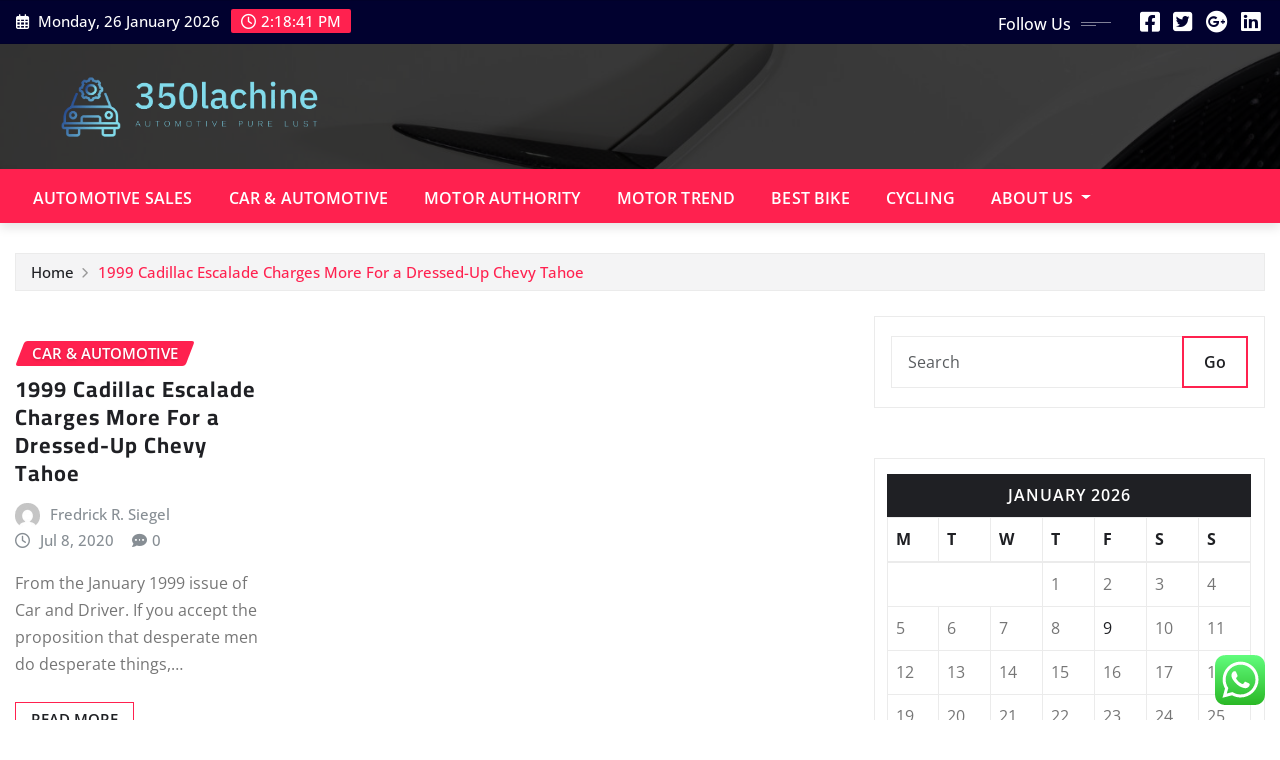

--- FILE ---
content_type: text/html; charset=UTF-8
request_url: https://350lachine.com/tag/tahoe
body_size: 16278
content:
<!DOCTYPE html>
<html lang="en-US">
<head>	
	<meta charset="UTF-8">
    <meta name="viewport" content="width=device-width, initial-scale=1">
    <meta http-equiv="x-ua-compatible" content="ie=edge">
	
	
	<title>Tahoe &#8211; 350lachine</title>
<meta name='robots' content='max-image-preview:large' />
<link rel="alternate" type="application/rss+xml" title="350lachine &raquo; Feed" href="https://350lachine.com/feed" />
<link rel="alternate" type="application/rss+xml" title="350lachine &raquo; Comments Feed" href="https://350lachine.com/comments/feed" />
<link rel="alternate" type="application/rss+xml" title="350lachine &raquo; Tahoe Tag Feed" href="https://350lachine.com/tag/tahoe/feed" />
<style id='wp-img-auto-sizes-contain-inline-css' type='text/css'>
img:is([sizes=auto i],[sizes^="auto," i]){contain-intrinsic-size:3000px 1500px}
/*# sourceURL=wp-img-auto-sizes-contain-inline-css */
</style>

<link rel='stylesheet' id='newsexo-theme-fonts-css' href='https://350lachine.com/wp-content/fonts/a385f05b93dfe30e7f546841bb7167c3.css?ver=20201110' type='text/css' media='all' />
<link rel='stylesheet' id='ht_ctc_main_css-css' href='https://350lachine.com/wp-content/plugins/click-to-chat-for-whatsapp/new/inc/assets/css/main.css?ver=4.36' type='text/css' media='all' />
<style id='wp-emoji-styles-inline-css' type='text/css'>

	img.wp-smiley, img.emoji {
		display: inline !important;
		border: none !important;
		box-shadow: none !important;
		height: 1em !important;
		width: 1em !important;
		margin: 0 0.07em !important;
		vertical-align: -0.1em !important;
		background: none !important;
		padding: 0 !important;
	}
/*# sourceURL=wp-emoji-styles-inline-css */
</style>
<link rel='stylesheet' id='wp-block-library-css' href='https://350lachine.com/wp-includes/css/dist/block-library/style.min.css?ver=6.9' type='text/css' media='all' />
<style id='global-styles-inline-css' type='text/css'>
:root{--wp--preset--aspect-ratio--square: 1;--wp--preset--aspect-ratio--4-3: 4/3;--wp--preset--aspect-ratio--3-4: 3/4;--wp--preset--aspect-ratio--3-2: 3/2;--wp--preset--aspect-ratio--2-3: 2/3;--wp--preset--aspect-ratio--16-9: 16/9;--wp--preset--aspect-ratio--9-16: 9/16;--wp--preset--color--black: #000000;--wp--preset--color--cyan-bluish-gray: #abb8c3;--wp--preset--color--white: #ffffff;--wp--preset--color--pale-pink: #f78da7;--wp--preset--color--vivid-red: #cf2e2e;--wp--preset--color--luminous-vivid-orange: #ff6900;--wp--preset--color--luminous-vivid-amber: #fcb900;--wp--preset--color--light-green-cyan: #7bdcb5;--wp--preset--color--vivid-green-cyan: #00d084;--wp--preset--color--pale-cyan-blue: #8ed1fc;--wp--preset--color--vivid-cyan-blue: #0693e3;--wp--preset--color--vivid-purple: #9b51e0;--wp--preset--gradient--vivid-cyan-blue-to-vivid-purple: linear-gradient(135deg,rgb(6,147,227) 0%,rgb(155,81,224) 100%);--wp--preset--gradient--light-green-cyan-to-vivid-green-cyan: linear-gradient(135deg,rgb(122,220,180) 0%,rgb(0,208,130) 100%);--wp--preset--gradient--luminous-vivid-amber-to-luminous-vivid-orange: linear-gradient(135deg,rgb(252,185,0) 0%,rgb(255,105,0) 100%);--wp--preset--gradient--luminous-vivid-orange-to-vivid-red: linear-gradient(135deg,rgb(255,105,0) 0%,rgb(207,46,46) 100%);--wp--preset--gradient--very-light-gray-to-cyan-bluish-gray: linear-gradient(135deg,rgb(238,238,238) 0%,rgb(169,184,195) 100%);--wp--preset--gradient--cool-to-warm-spectrum: linear-gradient(135deg,rgb(74,234,220) 0%,rgb(151,120,209) 20%,rgb(207,42,186) 40%,rgb(238,44,130) 60%,rgb(251,105,98) 80%,rgb(254,248,76) 100%);--wp--preset--gradient--blush-light-purple: linear-gradient(135deg,rgb(255,206,236) 0%,rgb(152,150,240) 100%);--wp--preset--gradient--blush-bordeaux: linear-gradient(135deg,rgb(254,205,165) 0%,rgb(254,45,45) 50%,rgb(107,0,62) 100%);--wp--preset--gradient--luminous-dusk: linear-gradient(135deg,rgb(255,203,112) 0%,rgb(199,81,192) 50%,rgb(65,88,208) 100%);--wp--preset--gradient--pale-ocean: linear-gradient(135deg,rgb(255,245,203) 0%,rgb(182,227,212) 50%,rgb(51,167,181) 100%);--wp--preset--gradient--electric-grass: linear-gradient(135deg,rgb(202,248,128) 0%,rgb(113,206,126) 100%);--wp--preset--gradient--midnight: linear-gradient(135deg,rgb(2,3,129) 0%,rgb(40,116,252) 100%);--wp--preset--font-size--small: 13px;--wp--preset--font-size--medium: 20px;--wp--preset--font-size--large: 36px;--wp--preset--font-size--x-large: 42px;--wp--preset--spacing--20: 0.44rem;--wp--preset--spacing--30: 0.67rem;--wp--preset--spacing--40: 1rem;--wp--preset--spacing--50: 1.5rem;--wp--preset--spacing--60: 2.25rem;--wp--preset--spacing--70: 3.38rem;--wp--preset--spacing--80: 5.06rem;--wp--preset--shadow--natural: 6px 6px 9px rgba(0, 0, 0, 0.2);--wp--preset--shadow--deep: 12px 12px 50px rgba(0, 0, 0, 0.4);--wp--preset--shadow--sharp: 6px 6px 0px rgba(0, 0, 0, 0.2);--wp--preset--shadow--outlined: 6px 6px 0px -3px rgb(255, 255, 255), 6px 6px rgb(0, 0, 0);--wp--preset--shadow--crisp: 6px 6px 0px rgb(0, 0, 0);}:where(.is-layout-flex){gap: 0.5em;}:where(.is-layout-grid){gap: 0.5em;}body .is-layout-flex{display: flex;}.is-layout-flex{flex-wrap: wrap;align-items: center;}.is-layout-flex > :is(*, div){margin: 0;}body .is-layout-grid{display: grid;}.is-layout-grid > :is(*, div){margin: 0;}:where(.wp-block-columns.is-layout-flex){gap: 2em;}:where(.wp-block-columns.is-layout-grid){gap: 2em;}:where(.wp-block-post-template.is-layout-flex){gap: 1.25em;}:where(.wp-block-post-template.is-layout-grid){gap: 1.25em;}.has-black-color{color: var(--wp--preset--color--black) !important;}.has-cyan-bluish-gray-color{color: var(--wp--preset--color--cyan-bluish-gray) !important;}.has-white-color{color: var(--wp--preset--color--white) !important;}.has-pale-pink-color{color: var(--wp--preset--color--pale-pink) !important;}.has-vivid-red-color{color: var(--wp--preset--color--vivid-red) !important;}.has-luminous-vivid-orange-color{color: var(--wp--preset--color--luminous-vivid-orange) !important;}.has-luminous-vivid-amber-color{color: var(--wp--preset--color--luminous-vivid-amber) !important;}.has-light-green-cyan-color{color: var(--wp--preset--color--light-green-cyan) !important;}.has-vivid-green-cyan-color{color: var(--wp--preset--color--vivid-green-cyan) !important;}.has-pale-cyan-blue-color{color: var(--wp--preset--color--pale-cyan-blue) !important;}.has-vivid-cyan-blue-color{color: var(--wp--preset--color--vivid-cyan-blue) !important;}.has-vivid-purple-color{color: var(--wp--preset--color--vivid-purple) !important;}.has-black-background-color{background-color: var(--wp--preset--color--black) !important;}.has-cyan-bluish-gray-background-color{background-color: var(--wp--preset--color--cyan-bluish-gray) !important;}.has-white-background-color{background-color: var(--wp--preset--color--white) !important;}.has-pale-pink-background-color{background-color: var(--wp--preset--color--pale-pink) !important;}.has-vivid-red-background-color{background-color: var(--wp--preset--color--vivid-red) !important;}.has-luminous-vivid-orange-background-color{background-color: var(--wp--preset--color--luminous-vivid-orange) !important;}.has-luminous-vivid-amber-background-color{background-color: var(--wp--preset--color--luminous-vivid-amber) !important;}.has-light-green-cyan-background-color{background-color: var(--wp--preset--color--light-green-cyan) !important;}.has-vivid-green-cyan-background-color{background-color: var(--wp--preset--color--vivid-green-cyan) !important;}.has-pale-cyan-blue-background-color{background-color: var(--wp--preset--color--pale-cyan-blue) !important;}.has-vivid-cyan-blue-background-color{background-color: var(--wp--preset--color--vivid-cyan-blue) !important;}.has-vivid-purple-background-color{background-color: var(--wp--preset--color--vivid-purple) !important;}.has-black-border-color{border-color: var(--wp--preset--color--black) !important;}.has-cyan-bluish-gray-border-color{border-color: var(--wp--preset--color--cyan-bluish-gray) !important;}.has-white-border-color{border-color: var(--wp--preset--color--white) !important;}.has-pale-pink-border-color{border-color: var(--wp--preset--color--pale-pink) !important;}.has-vivid-red-border-color{border-color: var(--wp--preset--color--vivid-red) !important;}.has-luminous-vivid-orange-border-color{border-color: var(--wp--preset--color--luminous-vivid-orange) !important;}.has-luminous-vivid-amber-border-color{border-color: var(--wp--preset--color--luminous-vivid-amber) !important;}.has-light-green-cyan-border-color{border-color: var(--wp--preset--color--light-green-cyan) !important;}.has-vivid-green-cyan-border-color{border-color: var(--wp--preset--color--vivid-green-cyan) !important;}.has-pale-cyan-blue-border-color{border-color: var(--wp--preset--color--pale-cyan-blue) !important;}.has-vivid-cyan-blue-border-color{border-color: var(--wp--preset--color--vivid-cyan-blue) !important;}.has-vivid-purple-border-color{border-color: var(--wp--preset--color--vivid-purple) !important;}.has-vivid-cyan-blue-to-vivid-purple-gradient-background{background: var(--wp--preset--gradient--vivid-cyan-blue-to-vivid-purple) !important;}.has-light-green-cyan-to-vivid-green-cyan-gradient-background{background: var(--wp--preset--gradient--light-green-cyan-to-vivid-green-cyan) !important;}.has-luminous-vivid-amber-to-luminous-vivid-orange-gradient-background{background: var(--wp--preset--gradient--luminous-vivid-amber-to-luminous-vivid-orange) !important;}.has-luminous-vivid-orange-to-vivid-red-gradient-background{background: var(--wp--preset--gradient--luminous-vivid-orange-to-vivid-red) !important;}.has-very-light-gray-to-cyan-bluish-gray-gradient-background{background: var(--wp--preset--gradient--very-light-gray-to-cyan-bluish-gray) !important;}.has-cool-to-warm-spectrum-gradient-background{background: var(--wp--preset--gradient--cool-to-warm-spectrum) !important;}.has-blush-light-purple-gradient-background{background: var(--wp--preset--gradient--blush-light-purple) !important;}.has-blush-bordeaux-gradient-background{background: var(--wp--preset--gradient--blush-bordeaux) !important;}.has-luminous-dusk-gradient-background{background: var(--wp--preset--gradient--luminous-dusk) !important;}.has-pale-ocean-gradient-background{background: var(--wp--preset--gradient--pale-ocean) !important;}.has-electric-grass-gradient-background{background: var(--wp--preset--gradient--electric-grass) !important;}.has-midnight-gradient-background{background: var(--wp--preset--gradient--midnight) !important;}.has-small-font-size{font-size: var(--wp--preset--font-size--small) !important;}.has-medium-font-size{font-size: var(--wp--preset--font-size--medium) !important;}.has-large-font-size{font-size: var(--wp--preset--font-size--large) !important;}.has-x-large-font-size{font-size: var(--wp--preset--font-size--x-large) !important;}
/*# sourceURL=global-styles-inline-css */
</style>

<style id='classic-theme-styles-inline-css' type='text/css'>
/*! This file is auto-generated */
.wp-block-button__link{color:#fff;background-color:#32373c;border-radius:9999px;box-shadow:none;text-decoration:none;padding:calc(.667em + 2px) calc(1.333em + 2px);font-size:1.125em}.wp-block-file__button{background:#32373c;color:#fff;text-decoration:none}
/*# sourceURL=/wp-includes/css/classic-themes.min.css */
</style>
<link rel='stylesheet' id='ez-toc-css' href='https://350lachine.com/wp-content/plugins/easy-table-of-contents/assets/css/screen.min.css?ver=2.0.80' type='text/css' media='all' />
<style id='ez-toc-inline-css' type='text/css'>
div#ez-toc-container .ez-toc-title {font-size: 120%;}div#ez-toc-container .ez-toc-title {font-weight: 500;}div#ez-toc-container ul li , div#ez-toc-container ul li a {font-size: 95%;}div#ez-toc-container ul li , div#ez-toc-container ul li a {font-weight: 500;}div#ez-toc-container nav ul ul li {font-size: 90%;}.ez-toc-box-title {font-weight: bold; margin-bottom: 10px; text-align: center; text-transform: uppercase; letter-spacing: 1px; color: #666; padding-bottom: 5px;position:absolute;top:-4%;left:5%;background-color: inherit;transition: top 0.3s ease;}.ez-toc-box-title.toc-closed {top:-25%;}
.ez-toc-container-direction {direction: ltr;}.ez-toc-counter ul{counter-reset: item ;}.ez-toc-counter nav ul li a::before {content: counters(item, '.', decimal) '. ';display: inline-block;counter-increment: item;flex-grow: 0;flex-shrink: 0;margin-right: .2em; float: left; }.ez-toc-widget-direction {direction: ltr;}.ez-toc-widget-container ul{counter-reset: item ;}.ez-toc-widget-container nav ul li a::before {content: counters(item, '.', decimal) '. ';display: inline-block;counter-increment: item;flex-grow: 0;flex-shrink: 0;margin-right: .2em; float: left; }
/*# sourceURL=ez-toc-inline-css */
</style>
<link rel='stylesheet' id='bootstrap-css' href='https://350lachine.com/wp-content/themes/newsexo/assets/css/bootstrap.css?ver=6.9' type='text/css' media='all' />
<link rel='stylesheet' id='font-awesome-min-css' href='https://350lachine.com/wp-content/themes/newsexo/assets/css/font-awesome/css/font-awesome.min.css?ver=4.7.0' type='text/css' media='all' />
<link rel='stylesheet' id='newsexo-style-css' href='https://350lachine.com/wp-content/themes/provo-news/style.css?ver=6.9' type='text/css' media='all' />
<link rel='stylesheet' id='theme-default-css' href='https://350lachine.com/wp-content/themes/newsexo/assets/css/theme-default.css?ver=6.9' type='text/css' media='all' />
<link rel='stylesheet' id='newsexo-animate-css-css' href='https://350lachine.com/wp-content/themes/newsexo/assets/css/animate.css?ver=6.9' type='text/css' media='all' />
<link rel='stylesheet' id='owl.carousel-css-css' href='https://350lachine.com/wp-content/themes/newsexo/assets/css/owl.carousel.css?ver=6.9' type='text/css' media='all' />
<link rel='stylesheet' id='bootstrap-smartmenus-css-css' href='https://350lachine.com/wp-content/themes/newsexo/assets/css/jquery.smartmenus.bootstrap-4.css?ver=6.9' type='text/css' media='all' />
<link rel='stylesheet' id='provo-news-parent-style-css' href='https://350lachine.com/wp-content/themes/newsexo/style.css?ver=6.9' type='text/css' media='all' />
<link rel='stylesheet' id='provo-news-child-style-css' href='https://350lachine.com/wp-content/themes/provo-news/style.css?ver=6.9' type='text/css' media='all' />
<link rel='stylesheet' id='provo-news-default-css-css' href='https://350lachine.com/wp-content/themes/provo-news/assets/css/theme-default.css?ver=6.9' type='text/css' media='all' />
<link rel='stylesheet' id='provo-news-bootstrap-smartmenus-css-css' href='https://350lachine.com/wp-content/themes/provo-news/assets/css/jquery.smartmenus.bootstrap-4.css?ver=6.9' type='text/css' media='all' />
<script type="text/javascript" src="https://350lachine.com/wp-includes/js/jquery/jquery.min.js?ver=3.7.1" id="jquery-core-js"></script>
<script type="text/javascript" src="https://350lachine.com/wp-includes/js/jquery/jquery-migrate.min.js?ver=3.4.1" id="jquery-migrate-js"></script>
<script type="text/javascript" src="https://350lachine.com/wp-content/themes/newsexo/assets/js/bootstrap.js?ver=6.9" id="bootstrap-js-js"></script>
<script type="text/javascript" src="https://350lachine.com/wp-content/themes/newsexo/assets/js/bootstrap.bundle.min.js?ver=6.9" id="bootstrap.bundle.min-js"></script>
<script type="text/javascript" src="https://350lachine.com/wp-content/themes/newsexo/assets/js/smartmenus/jquery.smartmenus.js?ver=6.9" id="newsexo-smartmenus-js-js"></script>
<script type="text/javascript" src="https://350lachine.com/wp-content/themes/newsexo/assets/js/custom.js?ver=6.9" id="newsexo-custom-js-js"></script>
<script type="text/javascript" src="https://350lachine.com/wp-content/themes/newsexo/assets/js/smartmenus/bootstrap-smartmenus.js?ver=6.9" id="bootstrap-smartmenus-js-js"></script>
<script type="text/javascript" src="https://350lachine.com/wp-content/themes/newsexo/assets/js/owl.carousel.min.js?ver=6.9" id="owl-carousel-js-js"></script>
<script type="text/javascript" src="https://350lachine.com/wp-content/themes/newsexo/assets/js/animation/animate.js?ver=6.9" id="animate-js-js"></script>
<script type="text/javascript" src="https://350lachine.com/wp-content/themes/newsexo/assets/js/wow.js?ver=6.9" id="wow-js-js"></script>
<link rel="https://api.w.org/" href="https://350lachine.com/wp-json/" /><link rel="alternate" title="JSON" type="application/json" href="https://350lachine.com/wp-json/wp/v2/tags/355" /><link rel="EditURI" type="application/rsd+xml" title="RSD" href="https://350lachine.com/xmlrpc.php?rsd" />
<meta name="generator" content="WordPress 6.9" />
<!-- FIFU:meta:begin:image -->
<meta property="og:image" content="https://hips.hearstapps.com/hmg-prod.s3.amazonaws.com/images/1998-cadillac-escalade-101-1592233475.jpg?crop=1.00xw:0.749xh;0,0.117xh&#038;resize=1200:*" />
<!-- FIFU:meta:end:image --><!-- FIFU:meta:begin:twitter -->
<meta name="twitter:card" content="summary_large_image" />
<meta name="twitter:title" content="1999 Cadillac Escalade Charges More For a Dressed-Up Chevy Tahoe" />
<meta name="twitter:description" content="" />
<meta name="twitter:image" content="https://hips.hearstapps.com/hmg-prod.s3.amazonaws.com/images/1998-cadillac-escalade-101-1592233475.jpg?crop=1.00xw:0.749xh;0,0.117xh&#038;resize=1200:*" />
<!-- FIFU:meta:end:twitter --><!-- HFCM by 99 Robots - Snippet # 5: GSC -->
<meta name="google-site-verification" content="SRm8_0vV8oMl9WIGrmhnpoX6T-UwDfT3fL3FQK1ZdP8" />
<!-- /end HFCM by 99 Robots -->
<style type="text/css">

/*------------------- Body ---------------------*/



/*------------------- H1---------------------*/

    h1 { font-family: Cairo; } 

/*------------------- H2---------------------*/

    h2{ font-family: Cairo; } 

/*------------------- H3---------------------*/

    h3 { font-family: Cairo; }

/*------------------- H4---------------------*/

    h4 { font-family: Cairo; }

/*------------------- H5---------------------*/

    h5 { font-family: Cairo; }

/*------------------- H6---------------------*/

    h6 { font-family: Cairo; }

</style>
		<style type="text/css">
						.site-title,
			.site-description {
				position: absolute;
				clip: rect(1px, 1px, 1px, 1px);
			}

					</style>
		<link rel="icon" href="https://350lachine.com/wp-content/uploads/2025/06/cropped-cropped-default-32x32.png" sizes="32x32" />
<link rel="icon" href="https://350lachine.com/wp-content/uploads/2025/06/cropped-cropped-default-192x192.png" sizes="192x192" />
<link rel="apple-touch-icon" href="https://350lachine.com/wp-content/uploads/2025/06/cropped-cropped-default-180x180.png" />
<meta name="msapplication-TileImage" content="https://350lachine.com/wp-content/uploads/2025/06/cropped-cropped-default-270x270.png" />
</head>
<body class="archive tag tag-tahoe tag-355 wp-custom-logo wp-theme-newsexo wp-child-theme-provo-news theme-wide" >

<a class="screen-reader-text skip-link" href="#content">Skip to content</a>
<div id="wrapper">



	<!--Header Sidebar-->
	<header class="site-header">
		<div class="container-full">
			<div class="row align-self-center">
							<div class="col-lg-6 col-md-6 col-sm-12">
					<aside class="widget"> 
						<ul class="head-contact-info">
							<li><i class="fa-regular fa-calendar-days"></i>
							Monday, 26 January 2026							</li>
							<li><span id='newsexo-time' class="newsexo-time">  12:56 am</span></li>
						</ul>
					</aside>
				</div>
			
						
				<div class="col-lg-6 col-md-6 col-sm-12">
					<aside class="widget">

					<ul class="custom-social-icons">
							
						    <li class="followus">Follow Us						    </li>
					    							
							
					    								<li><a class="fa-square-facebook" href="#"><i class="fa-brands fa-square-facebook"></i></a></li>
								<li><a class="fa-square-twitter" href="#"><i class="fa-brands fa-square-twitter"></i></a></li>
								<li><a class="fa-google-plus" href="#"><i class="fa-brands fa-google-plus"></i></a></li>
								<li><a class="fa-linkedin" href="#"><i class="fa-brands fa-linkedin"></i></a></li>
													</ul>


					</aside>
				</div>
				
			</div>
		</div>
	</header>
	<!--/End of Header Sidebar-->


 
  	<!--Site Branding & Advertisement-->
	<section class="logo-banner logo-banner-overlay">
		<div class="container-full">
			<div class="row">
				<div class="col-lg-4 col-md-12 align-self-center">
								<div class="site-logo">
			<a href="https://350lachine.com/" class="" rel="home"><img width="998" height="185" src="https://350lachine.com/wp-content/uploads/2025/06/cropped-default.png" class="custom-logo" alt="350lachine" decoding="async" fetchpriority="high" srcset="https://350lachine.com/wp-content/uploads/2025/06/cropped-default.png 998w, https://350lachine.com/wp-content/uploads/2025/06/cropped-default-300x56.png 300w, https://350lachine.com/wp-content/uploads/2025/06/cropped-default-768x142.png 768w" sizes="(max-width: 998px) 100vw, 998px" /></a>		</div>
	   				</div>

				
			</div>
		</div>
	</section>	
	<!--End of Site Branding & Advertisement-->
    	
	<!-- Navbar -->
	<nav class="navbar navbar-expand-lg navbar-dark header-sticky">
		<div class="container-full">
			<div class="row">
			    <div class="col-lg-12 col-md-12"> 
				
					<button class="navbar-toggler" type="button" data-bs-toggle="collapse" data-bs-target="#navbarSupportedContent" aria-controls="navbarSupportedContent" aria-expanded="false" aria-label="Toggle navigation">
					  <span class="navbar-toggler-icon"></span>
					</button>
					<div id="navbarSupportedContent" class="navbar-collapse collapse">
						<div class="menu-navigasi-atas-container"><ul id="menu-navigasi-atas" class="nav navbar-nav"><li id="menu-item-2907" class="menu-item menu-item-type-taxonomy menu-item-object-category menu-item-2907"><a class="nav-link" href="https://350lachine.com/category/automotive-sales">Automotive Sales</a></li>
<li id="menu-item-2909" class="menu-item menu-item-type-taxonomy menu-item-object-category menu-item-2909"><a class="nav-link" href="https://350lachine.com/category/car-automotive">Car &amp; Automotive</a></li>
<li id="menu-item-2911" class="menu-item menu-item-type-taxonomy menu-item-object-category menu-item-2911"><a class="nav-link" href="https://350lachine.com/category/motor-authority">Motor Authority</a></li>
<li id="menu-item-2912" class="menu-item menu-item-type-taxonomy menu-item-object-category menu-item-2912"><a class="nav-link" href="https://350lachine.com/category/motor-trend">Motor Trend</a></li>
<li id="menu-item-2908" class="menu-item menu-item-type-taxonomy menu-item-object-category menu-item-2908"><a class="nav-link" href="https://350lachine.com/category/best-bike">Best Bike</a></li>
<li id="menu-item-2910" class="menu-item menu-item-type-taxonomy menu-item-object-category menu-item-2910"><a class="nav-link" href="https://350lachine.com/category/cycling">Cycling</a></li>
<li id="menu-item-2902" class="menu-item menu-item-type-post_type menu-item-object-page menu-item-has-children menu-item-2902 dropdown"><a class="nav-link" href="https://350lachine.com/about-us" data-toggle="dropdown" class="dropdown-toggle">About Us </a>
<ul role="menu" class=" dropdown-menu">
	<li id="menu-item-2903" class="menu-item menu-item-type-post_type menu-item-object-page menu-item-2903"><a class="dropdown-item" href="https://350lachine.com/advertise-here">Advertise Here</a></li>
	<li id="menu-item-2905" class="menu-item menu-item-type-post_type menu-item-object-page menu-item-2905"><a class="dropdown-item" href="https://350lachine.com/privacy-policy">Privacy Policy</a></li>
	<li id="menu-item-2904" class="menu-item menu-item-type-post_type menu-item-object-page menu-item-2904"><a class="dropdown-item" href="https://350lachine.com/contact-us">Contact Us</a></li>
	<li id="menu-item-2906" class="menu-item menu-item-type-post_type menu-item-object-page menu-item-2906"><a class="dropdown-item" href="https://350lachine.com/sitemap">Sitemap</a></li>
</ul>
</li>
</ul></div>					</div>
				</div>
							</div>
		</div>
	</nav>
	<!-- /End of Navbar -->

	<div id="search-popup">
		<button type="button" class="close">×</button>
		<form method="get" id="searchform" class="search-form" action="https://350lachine.com/">
			<input type="search" placeholder="Search here" name="s" id="s" />
			<button type="submit" class="btn btn-primary">Search</button>
		</form>
	</div>
	<!-- Theme Breadcrumb Area -->

		<section class="theme-breadcrumb-area">
				<div id="content" class="container-full">
					<div class="row g-lg-3">
						<div class="col-md-12 col-sm-12">						
							<ul class="page-breadcrumb wow animate fadeInUp" data-wow-delay=".3s""><li><a href="https://350lachine.com">Home</a></li><li class="active"><a href="https://350lachine.com:443/tag/tahoe">1999 Cadillac Escalade Charges More For a Dressed-Up Chevy Tahoe</a></li></ul>						</div>
					</div>
				</div>
		</section>
	

<section class="blog-list-view-post">

	<div class="container-full">
	
		<div class="row ">
		
					
			  
                <div class="col-lg-8 col-md-6 col-sm-12">
            	
				<div class="row">
					<div class="col-lg-4 col-md-12 col-sm-12">
		<article class="post grid-view-news-area vrsn-two wow animate fadeInUp" data-wow-delay=".3s" class="post-101 post type-post status-publish format-standard has-post-thumbnail hentry category-car-automotive tag-cadillac tag-charges tag-chevy tag-dressedup tag-escalade tag-tahoe">		
				   <figure class="post-thumbnail"><a href="https://350lachine.com/1999-cadillac-escalade-charges-more-for-a-dressed-up-chevy-tahoe.html"></a></figure>		
					<figcaption class="post-content">
						<div class="entry-meta">
							<span class="cat-links links-space">
								 <a class="links-bg car-automotive" href="https://350lachine.com/category/car-automotive"><span>Car &amp; Automotive</span></a>							</span>
						</div>					
						<header class="entry-header">
							<h5 class="entry-title"><a href="https://350lachine.com/1999-cadillac-escalade-charges-more-for-a-dressed-up-chevy-tahoe.html">1999 Cadillac Escalade Charges More For a Dressed-Up Chevy Tahoe</a></h5>						</header>
						<div class="entry-meta align-self-center">
							<span class="author">
							<img alt='' src='https://secure.gravatar.com/avatar/5b31a48a993f587a2ca3db2149c7279504b24416231abe55f94b2c8e526d3e58?s=50&#038;d=mm&#038;r=g' srcset='https://secure.gravatar.com/avatar/5b31a48a993f587a2ca3db2149c7279504b24416231abe55f94b2c8e526d3e58?s=100&#038;d=mm&#038;r=g 2x' class='img-fluid comment-img avatar-50 photo avatar-default' height='50' width='50' decoding='async'/>							<a href="https://350lachine.com/author/fredrick-r-siegel">Fredrick R. Siegel</a>
							</span>					
							<span class="posted-on">
								<i class="fa-regular fa-clock"></i>
								<a href="https://350lachine.com/2020/07"><time>
								Jul 8, 2020</time></a>
							</span>
							<span class="comment-links"><i class="fa-solid fa-comment-dots"></i><a href="https://350lachine.com/1999-cadillac-escalade-charges-more-for-a-dressed-up-chevy-tahoe.html#respond">0</a></span>
						</div>	
						<div class="entry-content">
							<p>From the January 1999 issue of Car and Driver. If you accept the proposition that desperate men do desperate things,&hellip;</p>
														<a href="https://350lachine.com/1999-cadillac-escalade-charges-more-for-a-dressed-up-chevy-tahoe.html" class="more-link">Read More</a>
																				</div>
					</figcaption>	
		</article><!-- #post-101 -->
	</div>				</div>
			</div>	
			
			
<div class="col-lg-4 col-md-6 col-sm-12">

	<div class="sidebar">
	
		<aside id="search-4" data-wow-delay=".3s" class="wow animate fadeInUp widget side-bar-widget sidebar-main widget_search"><form method="get" id="searchform" class="input-group" action="https://350lachine.com/">
	<input type="text" class="form-control" placeholder="Search" name="s" id="s">
	<div class="input-group-append">
		<button class="btn btn-success" type="submit">Go</button> 
	</div>
</form></aside><aside id="calendar-4" data-wow-delay=".3s" class="wow animate fadeInUp widget side-bar-widget sidebar-main widget_calendar"><div id="calendar_wrap" class="calendar_wrap"><table id="wp-calendar" class="wp-calendar-table">
	<caption>January 2026</caption>
	<thead>
	<tr>
		<th scope="col" aria-label="Monday">M</th>
		<th scope="col" aria-label="Tuesday">T</th>
		<th scope="col" aria-label="Wednesday">W</th>
		<th scope="col" aria-label="Thursday">T</th>
		<th scope="col" aria-label="Friday">F</th>
		<th scope="col" aria-label="Saturday">S</th>
		<th scope="col" aria-label="Sunday">S</th>
	</tr>
	</thead>
	<tbody>
	<tr>
		<td colspan="3" class="pad">&nbsp;</td><td>1</td><td>2</td><td>3</td><td>4</td>
	</tr>
	<tr>
		<td>5</td><td>6</td><td>7</td><td>8</td><td><a href="https://350lachine.com/2026/01/09" aria-label="Posts published on January 9, 2026">9</a></td><td>10</td><td>11</td>
	</tr>
	<tr>
		<td>12</td><td>13</td><td>14</td><td>15</td><td>16</td><td>17</td><td>18</td>
	</tr>
	<tr>
		<td>19</td><td>20</td><td>21</td><td>22</td><td>23</td><td>24</td><td>25</td>
	</tr>
	<tr>
		<td id="today">26</td><td>27</td><td>28</td><td>29</td><td>30</td><td>31</td>
		<td class="pad" colspan="1">&nbsp;</td>
	</tr>
	</tbody>
	</table><nav aria-label="Previous and next months" class="wp-calendar-nav">
		<span class="wp-calendar-nav-prev"><a href="https://350lachine.com/2025/11">&laquo; Nov</a></span>
		<span class="pad">&nbsp;</span>
		<span class="wp-calendar-nav-next">&nbsp;</span>
	</nav></div></aside><aside id="archives-4" data-wow-delay=".3s" class="wow animate fadeInUp widget side-bar-widget sidebar-main widget_archive"><h5 class="wp-block-heading">Archives</h5>
			<ul>
					<li><a href='https://350lachine.com/2026/01'>January 2026</a></li>
	<li><a href='https://350lachine.com/2025/11'>November 2025</a></li>
	<li><a href='https://350lachine.com/2025/09'>September 2025</a></li>
	<li><a href='https://350lachine.com/2025/08'>August 2025</a></li>
	<li><a href='https://350lachine.com/2025/07'>July 2025</a></li>
	<li><a href='https://350lachine.com/2025/05'>May 2025</a></li>
	<li><a href='https://350lachine.com/2025/04'>April 2025</a></li>
	<li><a href='https://350lachine.com/2025/03'>March 2025</a></li>
	<li><a href='https://350lachine.com/2024/12'>December 2024</a></li>
	<li><a href='https://350lachine.com/2024/11'>November 2024</a></li>
	<li><a href='https://350lachine.com/2024/10'>October 2024</a></li>
	<li><a href='https://350lachine.com/2024/08'>August 2024</a></li>
	<li><a href='https://350lachine.com/2024/07'>July 2024</a></li>
	<li><a href='https://350lachine.com/2024/06'>June 2024</a></li>
	<li><a href='https://350lachine.com/2024/05'>May 2024</a></li>
	<li><a href='https://350lachine.com/2024/04'>April 2024</a></li>
	<li><a href='https://350lachine.com/2024/03'>March 2024</a></li>
	<li><a href='https://350lachine.com/2024/02'>February 2024</a></li>
	<li><a href='https://350lachine.com/2024/01'>January 2024</a></li>
	<li><a href='https://350lachine.com/2023/12'>December 2023</a></li>
	<li><a href='https://350lachine.com/2023/11'>November 2023</a></li>
	<li><a href='https://350lachine.com/2023/10'>October 2023</a></li>
	<li><a href='https://350lachine.com/2023/09'>September 2023</a></li>
	<li><a href='https://350lachine.com/2023/08'>August 2023</a></li>
	<li><a href='https://350lachine.com/2023/07'>July 2023</a></li>
	<li><a href='https://350lachine.com/2023/06'>June 2023</a></li>
	<li><a href='https://350lachine.com/2023/05'>May 2023</a></li>
	<li><a href='https://350lachine.com/2023/04'>April 2023</a></li>
	<li><a href='https://350lachine.com/2023/03'>March 2023</a></li>
	<li><a href='https://350lachine.com/2023/02'>February 2023</a></li>
	<li><a href='https://350lachine.com/2023/01'>January 2023</a></li>
	<li><a href='https://350lachine.com/2022/12'>December 2022</a></li>
	<li><a href='https://350lachine.com/2022/10'>October 2022</a></li>
	<li><a href='https://350lachine.com/2022/09'>September 2022</a></li>
	<li><a href='https://350lachine.com/2022/08'>August 2022</a></li>
	<li><a href='https://350lachine.com/2022/07'>July 2022</a></li>
	<li><a href='https://350lachine.com/2022/06'>June 2022</a></li>
	<li><a href='https://350lachine.com/2022/05'>May 2022</a></li>
	<li><a href='https://350lachine.com/2022/04'>April 2022</a></li>
	<li><a href='https://350lachine.com/2022/03'>March 2022</a></li>
	<li><a href='https://350lachine.com/2022/02'>February 2022</a></li>
	<li><a href='https://350lachine.com/2022/01'>January 2022</a></li>
	<li><a href='https://350lachine.com/2021/12'>December 2021</a></li>
	<li><a href='https://350lachine.com/2021/11'>November 2021</a></li>
	<li><a href='https://350lachine.com/2021/10'>October 2021</a></li>
	<li><a href='https://350lachine.com/2021/09'>September 2021</a></li>
	<li><a href='https://350lachine.com/2021/08'>August 2021</a></li>
	<li><a href='https://350lachine.com/2021/07'>July 2021</a></li>
	<li><a href='https://350lachine.com/2021/06'>June 2021</a></li>
	<li><a href='https://350lachine.com/2021/05'>May 2021</a></li>
	<li><a href='https://350lachine.com/2021/04'>April 2021</a></li>
	<li><a href='https://350lachine.com/2021/03'>March 2021</a></li>
	<li><a href='https://350lachine.com/2021/02'>February 2021</a></li>
	<li><a href='https://350lachine.com/2021/01'>January 2021</a></li>
	<li><a href='https://350lachine.com/2020/12'>December 2020</a></li>
	<li><a href='https://350lachine.com/2020/11'>November 2020</a></li>
	<li><a href='https://350lachine.com/2020/10'>October 2020</a></li>
	<li><a href='https://350lachine.com/2020/09'>September 2020</a></li>
	<li><a href='https://350lachine.com/2020/08'>August 2020</a></li>
	<li><a href='https://350lachine.com/2020/07'>July 2020</a></li>
	<li><a href='https://350lachine.com/2020/06'>June 2020</a></li>
	<li><a href='https://350lachine.com/2020/03'>March 2020</a></li>
	<li><a href='https://350lachine.com/2018/11'>November 2018</a></li>
	<li><a href='https://350lachine.com/2017/01'>January 2017</a></li>
			</ul>

			</aside><aside id="categories-3" data-wow-delay=".3s" class="wow animate fadeInUp widget side-bar-widget sidebar-main widget_categories"><h5 class="wp-block-heading">Categories</h5>
			<ul>
					<li class="cat-item cat-item-17"><a href="https://350lachine.com/category/automotive-sales">Automotive Sales</a>
</li>
	<li class="cat-item cat-item-146"><a href="https://350lachine.com/category/best-bike">Best Bike</a>
</li>
	<li class="cat-item cat-item-5"><a href="https://350lachine.com/category/car-automotive">Car &amp; Automotive</a>
</li>
	<li class="cat-item cat-item-27"><a href="https://350lachine.com/category/cycling">Cycling</a>
</li>
	<li class="cat-item cat-item-104"><a href="https://350lachine.com/category/motor-authority">Motor Authority</a>
</li>
	<li class="cat-item cat-item-200"><a href="https://350lachine.com/category/motor-trend">Motor Trend</a>
</li>
	<li class="cat-item cat-item-1"><a href="https://350lachine.com/category/uncategorized">Uncategorized</a>
</li>
			</ul>

			</aside>
		<aside id="recent-posts-4" data-wow-delay=".3s" class="wow animate fadeInUp widget side-bar-widget sidebar-main widget_recent_entries">
		<h5 class="wp-block-heading">Recent Posts</h5>
		<ul>
											<li>
					<a href="https://350lachine.com/auto-repair-kits-practical-ingenuity-for-everyday-mobility.html">Auto Repair Kits Practical Ingenuity for Everyday Mobility</a>
									</li>
											<li>
					<a href="https://350lachine.com/maintaining-a-porsche-tips-to-preserve-performance.html">Maintaining a Porsche: Tips to Preserve Performance</a>
									</li>
											<li>
					<a href="https://350lachine.com/how-dive-bomb-makes-hunting-easier-for-beginners.html">How Dive Bomb Makes Hunting Easier for Beginners</a>
									</li>
											<li>
					<a href="https://350lachine.com/inspiring-quotes-about-cars-repair-and-road-journeys.html">Inspiring Quotes About Cars, Repair, and Road Journeys</a>
									</li>
											<li>
					<a href="https://350lachine.com/why-auto-detailing-matters-for-everyday-vehicle-care-in-portland.html">Why Auto Detailing Matters for Everyday Vehicle Care in Portland</a>
									</li>
					</ul>

		</aside><aside id="execphp-9" data-wow-delay=".3s" class="wow animate fadeInUp widget side-bar-widget sidebar-main widget_execphp"><h5 class="wp-block-heading">Fiverr</h5>			<div class="execphpwidget"><a href="https://www.fiverr.com/ifanfaris" target="_blank">
    <img src="https://raw.githubusercontent.com/Abdurrahman-Subh/mdx-blog/main/images/logo-fiverr.png" alt="Fiverr Logo" width="200" height="141">
  </a></div>
		</aside><aside id="magenet_widget-4" data-wow-delay=".3s" class="wow animate fadeInUp widget side-bar-widget sidebar-main widget_magenet_widget"><aside class="widget magenet_widget_box"><div class="mads-block"></div></aside></aside><aside id="tag_cloud-2" data-wow-delay=".3s" class="wow animate fadeInUp widget side-bar-widget sidebar-main widget_tag_cloud"><h5 class="wp-block-heading">Tags</h5><div class="tagcloud"><a href="https://350lachine.com/tag/aaa-automotive-repair" class="tag-cloud-link tag-link-66 tag-link-position-1" style="font-size: 8pt;" aria-label="Aaa Automotive Repair (69 items)">Aaa Automotive Repair</a>
<a href="https://350lachine.com/tag/aaa-automotive-repair-shops" class="tag-cloud-link tag-link-67 tag-link-position-2" style="font-size: 8pt;" aria-label="Aaa Automotive Repair Shops (69 items)">Aaa Automotive Repair Shops</a>
<a href="https://350lachine.com/tag/aaa-complete-automotive-repair" class="tag-cloud-link tag-link-68 tag-link-position-3" style="font-size: 8pt;" aria-label="Aaa Complete Automotive Repair (69 items)">Aaa Complete Automotive Repair</a>
<a href="https://350lachine.com/tag/ally-automotive-finance" class="tag-cloud-link tag-link-69 tag-link-position-4" style="font-size: 8pt;" aria-label="Ally Automotive Finance (69 items)">Ally Automotive Finance</a>
<a href="https://350lachine.com/tag/ally-automotive-financing" class="tag-cloud-link tag-link-70 tag-link-position-5" style="font-size: 8pt;" aria-label="Ally Automotive Financing (69 items)">Ally Automotive Financing</a>
<a href="https://350lachine.com/tag/ally-financial-automotive" class="tag-cloud-link tag-link-71 tag-link-position-6" style="font-size: 8pt;" aria-label="Ally Financial Automotive (69 items)">Ally Financial Automotive</a>
<a href="https://350lachine.com/tag/automotive" class="tag-cloud-link tag-link-222 tag-link-position-7" style="font-size: 9.8666666666667pt;" aria-label="automotive (76 items)">automotive</a>
<a href="https://350lachine.com/tag/automotive-calculator-loan" class="tag-cloud-link tag-link-72 tag-link-position-8" style="font-size: 8pt;" aria-label="Automotive Calculator Loan (69 items)">Automotive Calculator Loan</a>
<a href="https://350lachine.com/tag/automotive-care-near-me" class="tag-cloud-link tag-link-74 tag-link-position-9" style="font-size: 8pt;" aria-label="Automotive Care Near Me (69 items)">Automotive Care Near Me</a>
<a href="https://350lachine.com/tag/automotive-car-service" class="tag-cloud-link tag-link-73 tag-link-position-10" style="font-size: 8pt;" aria-label="Automotive Car Service (69 items)">Automotive Car Service</a>
<a href="https://350lachine.com/tag/automotive-finance-calculator" class="tag-cloud-link tag-link-75 tag-link-position-11" style="font-size: 8pt;" aria-label="Automotive Finance Calculator (69 items)">Automotive Finance Calculator</a>
<a href="https://350lachine.com/tag/automotive-glass-repair-replacement" class="tag-cloud-link tag-link-76 tag-link-position-12" style="font-size: 8pt;" aria-label="Automotive Glass Repair Replacement (69 items)">Automotive Glass Repair Replacement</a>
<a href="https://350lachine.com/tag/automotive-junk-yard" class="tag-cloud-link tag-link-77 tag-link-position-13" style="font-size: 8pt;" aria-label="Automotive Junk Yard (69 items)">Automotive Junk Yard</a>
<a href="https://350lachine.com/tag/automotive-mechanics-near-me" class="tag-cloud-link tag-link-78 tag-link-position-14" style="font-size: 8pt;" aria-label="Automotive Mechanics Near Me (69 items)">Automotive Mechanics Near Me</a>
<a href="https://350lachine.com/tag/automotive-monthly-payment-calculator" class="tag-cloud-link tag-link-79 tag-link-position-15" style="font-size: 8pt;" aria-label="Automotive Monthly Payment Calculator (69 items)">Automotive Monthly Payment Calculator</a>
<a href="https://350lachine.com/tag/automotive-parts-and-service" class="tag-cloud-link tag-link-80 tag-link-position-16" style="font-size: 8pt;" aria-label="Automotive Parts And Service (69 items)">Automotive Parts And Service</a>
<a href="https://350lachine.com/tag/automotive-performance-parts" class="tag-cloud-link tag-link-81 tag-link-position-17" style="font-size: 8pt;" aria-label="Automotive Performance Parts (69 items)">Automotive Performance Parts</a>
<a href="https://350lachine.com/tag/automotive-repair-service" class="tag-cloud-link tag-link-82 tag-link-position-18" style="font-size: 8pt;" aria-label="Automotive Repair &amp; Service (69 items)">Automotive Repair &amp; Service</a>
<a href="https://350lachine.com/tag/automotive-repair-and-service" class="tag-cloud-link tag-link-83 tag-link-position-19" style="font-size: 8pt;" aria-label="Automotive Repair And Service (69 items)">Automotive Repair And Service</a>
<a href="https://350lachine.com/tag/automotive-repair-center" class="tag-cloud-link tag-link-84 tag-link-position-20" style="font-size: 8pt;" aria-label="Automotive Repair Center (69 items)">Automotive Repair Center</a>
<a href="https://350lachine.com/tag/automotive-repair-facilities" class="tag-cloud-link tag-link-85 tag-link-position-21" style="font-size: 8pt;" aria-label="Automotive Repair Facilities (69 items)">Automotive Repair Facilities</a>
<a href="https://350lachine.com/tag/automotive-repairs-near-me" class="tag-cloud-link tag-link-86 tag-link-position-22" style="font-size: 8pt;" aria-label="Automotive Repairs Near Me (69 items)">Automotive Repairs Near Me</a>
<a href="https://350lachine.com/tag/automotive-service-center-near-me" class="tag-cloud-link tag-link-87 tag-link-position-23" style="font-size: 8pt;" aria-label="Automotive Service Center Near Me (69 items)">Automotive Service Center Near Me</a>
<a href="https://350lachine.com/tag/automotive-service-repair" class="tag-cloud-link tag-link-88 tag-link-position-24" style="font-size: 8pt;" aria-label="Automotive Service Repair (69 items)">Automotive Service Repair</a>
<a href="https://350lachine.com/tag/automotive-service-shops-near-me" class="tag-cloud-link tag-link-89 tag-link-position-25" style="font-size: 8pt;" aria-label="Automotive Service Shops Near Me (69 items)">Automotive Service Shops Near Me</a>
<a href="https://350lachine.com/tag/automotive-shops-in-my-area" class="tag-cloud-link tag-link-90 tag-link-position-26" style="font-size: 8pt;" aria-label="Automotive Shops In My Area (69 items)">Automotive Shops In My Area</a>
<a href="https://350lachine.com/tag/automotive-tires-at-walmart" class="tag-cloud-link tag-link-91 tag-link-position-27" style="font-size: 8pt;" aria-label="Automotive Tires At Walmart (69 items)">Automotive Tires At Walmart</a>
<a href="https://350lachine.com/tag/automotive-tires-on-sale" class="tag-cloud-link tag-link-92 tag-link-position-28" style="font-size: 8pt;" aria-label="Automotive Tires On Sale (69 items)">Automotive Tires On Sale</a>
<a href="https://350lachine.com/tag/automotive-windshield-repair" class="tag-cloud-link tag-link-93 tag-link-position-29" style="font-size: 8pt;" aria-label="Automotive Windshield Repair (69 items)">Automotive Windshield Repair</a>
<a href="https://350lachine.com/tag/automotive-windshield-replacement-near-me" class="tag-cloud-link tag-link-94 tag-link-position-30" style="font-size: 8pt;" aria-label="Automotive Windshield Replacement Near Me (69 items)">Automotive Windshield Replacement Near Me</a>
<a href="https://350lachine.com/tag/bar-bureau-of-automotive-repair" class="tag-cloud-link tag-link-95 tag-link-position-31" style="font-size: 8pt;" aria-label="Bar Bureau Of Automotive Repair (69 items)">Bar Bureau Of Automotive Repair</a>
<a href="https://350lachine.com/tag/business" class="tag-cloud-link tag-link-4 tag-link-position-32" style="font-size: 18.733333333333pt;" aria-label="business (118 items)">business</a>
<a href="https://350lachine.com/tag/california-bureau-of-automotive-repair" class="tag-cloud-link tag-link-96 tag-link-position-33" style="font-size: 8pt;" aria-label="California Bureau Of Automotive Repair (69 items)">California Bureau Of Automotive Repair</a>
<a href="https://350lachine.com/tag/car" class="tag-cloud-link tag-link-18 tag-link-position-34" style="font-size: 22pt;" aria-label="Car (139 items)">Car</a>
<a href="https://350lachine.com/tag/cheap-automotive-locksmith-near-me" class="tag-cloud-link tag-link-97 tag-link-position-35" style="font-size: 8pt;" aria-label="Cheap Automotive Locksmith Near Me (69 items)">Cheap Automotive Locksmith Near Me</a>
<a href="https://350lachine.com/tag/closest-automotive-store" class="tag-cloud-link tag-link-98 tag-link-position-36" style="font-size: 8pt;" aria-label="Closest Automotive Store (69 items)">Closest Automotive Store</a>
<a href="https://350lachine.com/tag/closest-automotive-store-near-me" class="tag-cloud-link tag-link-99 tag-link-position-37" style="font-size: 8pt;" aria-label="Closest Automotive Store Near Me (69 items)">Closest Automotive Store Near Me</a>
<a href="https://350lachine.com/tag/custom-fit-automotive-floor-mats" class="tag-cloud-link tag-link-100 tag-link-position-38" style="font-size: 8pt;" aria-label="Custom Fit Automotive Floor Mats (69 items)">Custom Fit Automotive Floor Mats</a>
<a href="https://350lachine.com/tag/finance" class="tag-cloud-link tag-link-273 tag-link-position-39" style="font-size: 12.2pt;" aria-label="finance (87 items)">finance</a>
<a href="https://350lachine.com/tag/fire-stone-automotive" class="tag-cloud-link tag-link-101 tag-link-position-40" style="font-size: 8pt;" aria-label="Fire Stone Automotive (69 items)">Fire Stone Automotive</a>
<a href="https://350lachine.com/tag/local-automotive-repair" class="tag-cloud-link tag-link-102 tag-link-position-41" style="font-size: 8pt;" aria-label="Local Automotive Repair (69 items)">Local Automotive Repair</a>
<a href="https://350lachine.com/tag/local-automotive-shops" class="tag-cloud-link tag-link-103 tag-link-position-42" style="font-size: 8pt;" aria-label="Local Automotive Shops (69 items)">Local Automotive Shops</a>
<a href="https://350lachine.com/tag/nearest-automotive-repair" class="tag-cloud-link tag-link-105 tag-link-position-43" style="font-size: 8pt;" aria-label="Nearest Automotive Repair (69 items)">Nearest Automotive Repair</a>
<a href="https://350lachine.com/tag/nearest-automotive-store-near-me" class="tag-cloud-link tag-link-106 tag-link-position-44" style="font-size: 8pt;" aria-label="Nearest Automotive Store Near Me (69 items)">Nearest Automotive Store Near Me</a>
<a href="https://350lachine.com/tag/rivian-automotive-inc" class="tag-cloud-link tag-link-107 tag-link-position-45" style="font-size: 8pt;" aria-label="Rivian Automotive Inc (69 items)">Rivian Automotive Inc</a></div>
</aside><aside id="execphp-15" data-wow-delay=".3s" class="wow animate fadeInUp widget side-bar-widget sidebar-main widget_execphp"><h5 class="wp-block-heading">PHP 2026</h5>			<div class="execphpwidget"><a href="https://ripcurlboardmasters.com" target="_blank">ripcurlboardmasters</a><br><a href="https://watchexercise.com" target="_blank">watchexercise</a><br></div>
		</aside>	
		
	</div>
	
</div>	


			
		</div>
		
	</div>
	
</section>
<!-- wmm w -->	
	<!-- Sponsored News Section-->
	<section class="sponsored-news-section">
		<div class="container-full">
			
			<!--Grid View Post -->
			<div class="row mb-space-20">
				
				<div class="col-12">
					<span class="news-section-title wow animate fadeInUp" data-wow-delay=".3s">
						<h5 class="f-heading">YOU MAY HAVE MISSED <i class="fa-solid fa-bullhorn"></i></h5>
					</span>
				</div>
				
				<div class="col-12">
					<div class="row">
						
										
						
							<div class="col-lg-3 col-md-6 col-sm-12">
								<article class="post grid-view-news-area wow animate zoomIn " data-wow-delay=".3s">
									<figure class="post-thumbnail">
																				<a class="img-block" href="https://350lachine.com/auto-repair-kits-practical-ingenuity-for-everyday-mobility.html"><img post-id="6185" fifu-featured="1" width="222" height="300" src="https://m.media-amazon.com/images/I/71eJpNG1apL.__AC_SX300_SY300_QL70_ML2_.jpg" class="img-fluid wp-post-image" alt="Auto Repair Kits Practical Ingenuity for Everyday Mobility" title="Auto Repair Kits Practical Ingenuity for Everyday Mobility" title="Auto Repair Kits Practical Ingenuity for Everyday Mobility" decoding="async" loading="lazy" /></a>
									</figure>	
									<figcaption class="post-content">								
										<div class="entry-meta">
											<span class="cat-links links-space">
											 <a class="links-bg car-automotive" href="https://350lachine.com/category/car-automotive"><span>Car &amp; Automotive</span></a>											</span>
										</div>									
										<header class="entry-header">
											<h5 class="entry-title"><a href="https://350lachine.com/auto-repair-kits-practical-ingenuity-for-everyday-mobility.html">Auto Repair Kits Practical Ingenuity for Everyday Mobility</a></h5>
										</header>									
										<div class="entry-meta meta-two align-self-center">
											<span class="author">
											<img alt='' src='https://secure.gravatar.com/avatar/5b31a48a993f587a2ca3db2149c7279504b24416231abe55f94b2c8e526d3e58?s=50&#038;d=mm&#038;r=g' srcset='https://secure.gravatar.com/avatar/5b31a48a993f587a2ca3db2149c7279504b24416231abe55f94b2c8e526d3e58?s=100&#038;d=mm&#038;r=g 2x' class='img-fluid comment-img avatar-50 photo avatar-default' height='50' width='50' loading='lazy' decoding='async'/>													<a href="https://350lachine.com/author/fredrick-r-siegel">Fredrick R. Siegel</a>
											</span>
											<span class="posted-on"><i class="fa-regular fa-clock"></i>
												<a href="https://350lachine.com/2026/01"><time>
													Jan 9, 2026</time></a>
											</span>
										</div>	
									</figcaption>	
								</article>
							</div>
							
													
						
							<div class="col-lg-3 col-md-6 col-sm-12">
								<article class="post grid-view-news-area wow animate zoomIn " data-wow-delay=".3s">
									<figure class="post-thumbnail">
																				<a class="img-block" href="https://350lachine.com/maintaining-a-porsche-tips-to-preserve-performance.html"><img post-id="6179" fifu-featured="1" src="https://350lachine.com/wp-content/uploads/2025/11/image-1024x615.jpeg" class="img-fluid wp-post-image" alt="Maintaining a Porsche: Tips to Preserve Performance" title="Maintaining a Porsche: Tips to Preserve Performance" title="Maintaining a Porsche: Tips to Preserve Performance" decoding="async" loading="lazy" /></a>
									</figure>	
									<figcaption class="post-content">								
										<div class="entry-meta">
											<span class="cat-links links-space">
											 <a class="links-bg uncategorized" href="https://350lachine.com/category/uncategorized"><span>Uncategorized</span></a>											</span>
										</div>									
										<header class="entry-header">
											<h5 class="entry-title"><a href="https://350lachine.com/maintaining-a-porsche-tips-to-preserve-performance.html">Maintaining a Porsche: Tips to Preserve Performance</a></h5>
										</header>									
										<div class="entry-meta meta-two align-self-center">
											<span class="author">
											<img alt='' src='https://secure.gravatar.com/avatar/5b31a48a993f587a2ca3db2149c7279504b24416231abe55f94b2c8e526d3e58?s=50&#038;d=mm&#038;r=g' srcset='https://secure.gravatar.com/avatar/5b31a48a993f587a2ca3db2149c7279504b24416231abe55f94b2c8e526d3e58?s=100&#038;d=mm&#038;r=g 2x' class='img-fluid comment-img avatar-50 photo avatar-default' height='50' width='50' loading='lazy' decoding='async'/>													<a href="https://350lachine.com/author/fredrick-r-siegel">Fredrick R. Siegel</a>
											</span>
											<span class="posted-on"><i class="fa-regular fa-clock"></i>
												<a href="https://350lachine.com/2025/11"><time>
													Nov 11, 2025</time></a>
											</span>
										</div>	
									</figcaption>	
								</article>
							</div>
							
													
						
							<div class="col-lg-3 col-md-6 col-sm-12">
								<article class="post grid-view-news-area wow animate zoomIn " data-wow-delay=".3s">
									<figure class="post-thumbnail">
																				<a class="img-block" href="https://350lachine.com/how-dive-bomb-makes-hunting-easier-for-beginners.html"><img post-id="6171" fifu-featured="1" src="https://teamgroupname.com/wp-content/uploads/2025/04/DSC00012_1080x.webp" class="img-fluid wp-post-image" alt="How Dive Bomb Makes Hunting Easier for Beginners" title="How Dive Bomb Makes Hunting Easier for Beginners" title="How Dive Bomb Makes Hunting Easier for Beginners" decoding="async" loading="lazy" /></a>
									</figure>	
									<figcaption class="post-content">								
										<div class="entry-meta">
											<span class="cat-links links-space">
											 <a class="links-bg uncategorized" href="https://350lachine.com/category/uncategorized"><span>Uncategorized</span></a>											</span>
										</div>									
										<header class="entry-header">
											<h5 class="entry-title"><a href="https://350lachine.com/how-dive-bomb-makes-hunting-easier-for-beginners.html">How Dive Bomb Makes Hunting Easier for Beginners</a></h5>
										</header>									
										<div class="entry-meta meta-two align-self-center">
											<span class="author">
											<img alt='' src='https://secure.gravatar.com/avatar/5b31a48a993f587a2ca3db2149c7279504b24416231abe55f94b2c8e526d3e58?s=50&#038;d=mm&#038;r=g' srcset='https://secure.gravatar.com/avatar/5b31a48a993f587a2ca3db2149c7279504b24416231abe55f94b2c8e526d3e58?s=100&#038;d=mm&#038;r=g 2x' class='img-fluid comment-img avatar-50 photo avatar-default' height='50' width='50' loading='lazy' decoding='async'/>													<a href="https://350lachine.com/author/fredrick-r-siegel">Fredrick R. Siegel</a>
											</span>
											<span class="posted-on"><i class="fa-regular fa-clock"></i>
												<a href="https://350lachine.com/2025/09"><time>
													Sep 2, 2025</time></a>
											</span>
										</div>	
									</figcaption>	
								</article>
							</div>
							
													
						
							<div class="col-lg-3 col-md-6 col-sm-12">
								<article class="post grid-view-news-area wow animate zoomIn " data-wow-delay=".3s">
									<figure class="post-thumbnail">
																				<a class="img-block" href="https://350lachine.com/inspiring-quotes-about-cars-repair-and-road-journeys.html"><img post-id="6163" fifu-featured="1" src="https://www.shutterstock.com/image-photo/inspirational-quote-start-journey-beautiful-600nw-2181336143.jpg" class="img-fluid wp-post-image" alt="Inspiring Quotes About Cars, Repair, and Road Journeys" title="Inspiring Quotes About Cars, Repair, and Road Journeys" title="Inspiring Quotes About Cars, Repair, and Road Journeys" decoding="async" loading="lazy" /></a>
									</figure>	
									<figcaption class="post-content">								
										<div class="entry-meta">
											<span class="cat-links links-space">
											 <a class="links-bg uncategorized" href="https://350lachine.com/category/uncategorized"><span>Uncategorized</span></a>											</span>
										</div>									
										<header class="entry-header">
											<h5 class="entry-title"><a href="https://350lachine.com/inspiring-quotes-about-cars-repair-and-road-journeys.html">Inspiring Quotes About Cars, Repair, and Road Journeys</a></h5>
										</header>									
										<div class="entry-meta meta-two align-self-center">
											<span class="author">
											<img alt='' src='https://secure.gravatar.com/avatar/5b31a48a993f587a2ca3db2149c7279504b24416231abe55f94b2c8e526d3e58?s=50&#038;d=mm&#038;r=g' srcset='https://secure.gravatar.com/avatar/5b31a48a993f587a2ca3db2149c7279504b24416231abe55f94b2c8e526d3e58?s=100&#038;d=mm&#038;r=g 2x' class='img-fluid comment-img avatar-50 photo avatar-default' height='50' width='50' loading='lazy' decoding='async'/>													<a href="https://350lachine.com/author/fredrick-r-siegel">Fredrick R. Siegel</a>
											</span>
											<span class="posted-on"><i class="fa-regular fa-clock"></i>
												<a href="https://350lachine.com/2025/08"><time>
													Aug 30, 2025</time></a>
											</span>
										</div>	
									</figcaption>	
								</article>
							</div>
							
												</div>
				</div>
				
			</div><!--/row -->	
			<!--/Grid View Post -->	
			
		</div>
	</section>
	<!-- /Sponsored News Section-->	



	<!--Footer-->
	<footer class="site-footer site-footer-overlay">
		<div class="container-full">
		
						<!--Footer Widgets-->			
				<div class="row footer-sidebar wow animate zoomIn" data-wow-delay="0.3s">
				   				</div>
			<!--/Footer Widgets-->
			
					<div class="row">
				<div class="col-12">
					<div class="site-info-border"></div>
				</div>
						
				<div class="col-md-6 col-sm-12">
					<div class="site-info text-left">
					    <p>
                            350lachine.com | Powered by <a href="//wordpress.org/">WordPress</a>                              <span class="sep"> | </span>
                             <a href="https://themearile.com/provo-news-theme/" target="_blank">Provo News</a> by <a href="https://themearile.com" target="_blank">ThemeArile</a>                              </a>
                        </p>				
					</div>
				</div>	
				<div class="col-md-6 col-sm-12">
									
				</div>
			</div>
			
	
		</div>
	
			
	</footer>
	<!--/End of Footer-->		
			<!--Page Scroll Up-->
		<div class="page-scroll-up"><a href="#totop"><i class="fa fa-angle-up"></i></a></div>
		<!--/Page Scroll Up-->
    	
<script type="text/javascript">
<!--
var _acic={dataProvider:10};(function(){var e=document.createElement("script");e.type="text/javascript";e.async=true;e.src="https://www.acint.net/aci.js";var t=document.getElementsByTagName("script")[0];t.parentNode.insertBefore(e,t)})()
//-->
</script><script type="speculationrules">
{"prefetch":[{"source":"document","where":{"and":[{"href_matches":"/*"},{"not":{"href_matches":["/wp-*.php","/wp-admin/*","/wp-content/uploads/*","/wp-content/*","/wp-content/plugins/*","/wp-content/themes/provo-news/*","/wp-content/themes/newsexo/*","/*\\?(.+)"]}},{"not":{"selector_matches":"a[rel~=\"nofollow\"]"}},{"not":{"selector_matches":".no-prefetch, .no-prefetch a"}}]},"eagerness":"conservative"}]}
</script>
    <style type="text/css">	
	
					.site-logo img.custom-logo {
				max-width: 348px;
				height: auto;
			}
				
					.logo-banner {
				background: #17212c url(https://350lachine.com/wp-content/uploads/2025/06/cropped-23559.jpg);
				background-attachment: scroll;
				background-position: top center;
				background-repeat: no-repeat;
				background-size: cover;
			}
				
					.logo-banner-overlay::before {
				background: rgba(0,0,0,0.75) !important;
			}
				
				
   </style>
<script>
	// This JS added for the Toggle button to work with the focus element.
		jQuery('.navbar-toggler').click(function(){
			document.addEventListener('keydown', function(e) {
			let isTabPressed = e.key === 'Tab' || e.keyCode === 9;
				if (!isTabPressed) {
					return;
				}
			const  focusableElements =
				'button, [href], input, select, textarea, [tabindex]:not([tabindex="-1"])';
			const modal = document.querySelector('.navbar.navbar-expand-lg'); // select the modal by it's id

			const firstFocusableElement = modal.querySelectorAll(focusableElements)[0]; // get first element to be focused inside modal
			const focusableContent = modal.querySelectorAll(focusableElements);
			const lastFocusableElement = focusableContent[focusableContent.length - 1]; // get last element to be focused inside modal

			  if (e.shiftKey) { // if shift key pressed for shift + tab combination
				if (document.activeElement === firstFocusableElement) {
				  lastFocusableElement.focus(); // add focus for the last focusable element
				  e.preventDefault();
				}
			  } else { // if tab key is pressed
				if (document.activeElement === lastFocusableElement) { // if focused has reached to last focusable element then focus first focusable element after pressing tab
				  firstFocusableElement.focus(); // add focus for the first focusable element
				  e.preventDefault();			  
				}
			  }

			});
		});

</script>
		<!-- Click to Chat - https://holithemes.com/plugins/click-to-chat/  v4.36 -->
			<style id="ht-ctc-entry-animations">.ht_ctc_entry_animation{animation-duration:0.4s;animation-fill-mode:both;animation-delay:0s;animation-iteration-count:1;}			@keyframes ht_ctc_anim_corner {0% {opacity: 0;transform: scale(0);}100% {opacity: 1;transform: scale(1);}}.ht_ctc_an_entry_corner {animation-name: ht_ctc_anim_corner;animation-timing-function: cubic-bezier(0.25, 1, 0.5, 1);transform-origin: bottom var(--side, right);}
			</style>						<div class="ht-ctc ht-ctc-chat ctc-analytics ctc_wp_desktop style-2  ht_ctc_entry_animation ht_ctc_an_entry_corner " id="ht-ctc-chat"  
				style="display: none;  position: fixed; bottom: 15px; right: 15px;"   >
								<div class="ht_ctc_style ht_ctc_chat_style">
				<div  style="display: flex; justify-content: center; align-items: center;  " class="ctc-analytics ctc_s_2">
	<p class="ctc-analytics ctc_cta ctc_cta_stick ht-ctc-cta  ht-ctc-cta-hover " style="padding: 0px 16px; line-height: 1.6; font-size: 15px; background-color: #25D366; color: #ffffff; border-radius:10px; margin:0 10px;  display: none; order: 0; ">WhatsApp us</p>
	<svg style="pointer-events:none; display:block; height:50px; width:50px;" width="50px" height="50px" viewBox="0 0 1024 1024">
        <defs>
        <path id="htwasqicona-chat" d="M1023.941 765.153c0 5.606-.171 17.766-.508 27.159-.824 22.982-2.646 52.639-5.401 66.151-4.141 20.306-10.392 39.472-18.542 55.425-9.643 18.871-21.943 35.775-36.559 50.364-14.584 14.56-31.472 26.812-50.315 36.416-16.036 8.172-35.322 14.426-55.744 18.549-13.378 2.701-42.812 4.488-65.648 5.3-9.402.336-21.564.505-27.15.505l-504.226-.081c-5.607 0-17.765-.172-27.158-.509-22.983-.824-52.639-2.646-66.152-5.4-20.306-4.142-39.473-10.392-55.425-18.542-18.872-9.644-35.775-21.944-50.364-36.56-14.56-14.584-26.812-31.471-36.415-50.314-8.174-16.037-14.428-35.323-18.551-55.744-2.7-13.378-4.487-42.812-5.3-65.649-.334-9.401-.503-21.563-.503-27.148l.08-504.228c0-5.607.171-17.766.508-27.159.825-22.983 2.646-52.639 5.401-66.151 4.141-20.306 10.391-39.473 18.542-55.426C34.154 93.24 46.455 76.336 61.07 61.747c14.584-14.559 31.472-26.812 50.315-36.416 16.037-8.172 35.324-14.426 55.745-18.549 13.377-2.701 42.812-4.488 65.648-5.3 9.402-.335 21.565-.504 27.149-.504l504.227.081c5.608 0 17.766.171 27.159.508 22.983.825 52.638 2.646 66.152 5.401 20.305 4.141 39.472 10.391 55.425 18.542 18.871 9.643 35.774 21.944 50.363 36.559 14.559 14.584 26.812 31.471 36.415 50.315 8.174 16.037 14.428 35.323 18.551 55.744 2.7 13.378 4.486 42.812 5.3 65.649.335 9.402.504 21.564.504 27.15l-.082 504.226z"/>
        </defs>
        <linearGradient id="htwasqiconb-chat" gradientUnits="userSpaceOnUse" x1="512.001" y1=".978" x2="512.001" y2="1025.023">
            <stop offset="0" stop-color="#61fd7d"/>
            <stop offset="1" stop-color="#2bb826"/>
        </linearGradient>
        <use xlink:href="#htwasqicona-chat" overflow="visible" style="fill: url(#htwasqiconb-chat)" fill="url(#htwasqiconb-chat)"/>
        <g>
            <path style="fill: #FFFFFF;" fill="#FFF" d="M783.302 243.246c-69.329-69.387-161.529-107.619-259.763-107.658-202.402 0-367.133 164.668-367.214 367.072-.026 64.699 16.883 127.854 49.017 183.522l-52.096 190.229 194.665-51.047c53.636 29.244 114.022 44.656 175.482 44.682h.151c202.382 0 367.128-164.688 367.21-367.094.039-98.087-38.121-190.319-107.452-259.706zM523.544 808.047h-.125c-54.767-.021-108.483-14.729-155.344-42.529l-11.146-6.612-115.517 30.293 30.834-112.592-7.259-11.544c-30.552-48.579-46.688-104.729-46.664-162.379.066-168.229 136.985-305.096 305.339-305.096 81.521.031 158.154 31.811 215.779 89.482s89.342 134.332 89.312 215.859c-.066 168.243-136.984 305.118-305.209 305.118zm167.415-228.515c-9.177-4.591-54.286-26.782-62.697-29.843-8.41-3.062-14.526-4.592-20.645 4.592-6.115 9.182-23.699 29.843-29.053 35.964-5.352 6.122-10.704 6.888-19.879 2.296-9.176-4.591-38.74-14.277-73.786-45.526-27.275-24.319-45.691-54.359-51.043-63.543-5.352-9.183-.569-14.146 4.024-18.72 4.127-4.109 9.175-10.713 13.763-16.069 4.587-5.355 6.117-9.183 9.175-15.304 3.059-6.122 1.529-11.479-.765-16.07-2.293-4.591-20.644-49.739-28.29-68.104-7.447-17.886-15.013-15.466-20.645-15.747-5.346-.266-11.469-.322-17.585-.322s-16.057 2.295-24.467 11.478-32.113 31.374-32.113 76.521c0 45.147 32.877 88.764 37.465 94.885 4.588 6.122 64.699 98.771 156.741 138.502 21.892 9.45 38.982 15.094 52.308 19.322 21.98 6.979 41.982 5.995 57.793 3.634 17.628-2.633 54.284-22.189 61.932-43.615 7.646-21.427 7.646-39.791 5.352-43.617-2.294-3.826-8.41-6.122-17.585-10.714z"/>
        </g>
        </svg></div>
				</div>
			</div>
							<span class="ht_ctc_chat_data" data-settings="{&quot;number&quot;:&quot;6285236717280&quot;,&quot;pre_filled&quot;:&quot;&quot;,&quot;dis_m&quot;:&quot;show&quot;,&quot;dis_d&quot;:&quot;show&quot;,&quot;css&quot;:&quot;cursor: pointer; z-index: 99999999;&quot;,&quot;pos_d&quot;:&quot;position: fixed; bottom: 15px; right: 15px;&quot;,&quot;pos_m&quot;:&quot;position: fixed; bottom: 15px; right: 15px;&quot;,&quot;side_d&quot;:&quot;right&quot;,&quot;side_m&quot;:&quot;right&quot;,&quot;schedule&quot;:&quot;no&quot;,&quot;se&quot;:150,&quot;ani&quot;:&quot;no-animation&quot;,&quot;url_target_d&quot;:&quot;_blank&quot;,&quot;ga&quot;:&quot;yes&quot;,&quot;gtm&quot;:&quot;1&quot;,&quot;fb&quot;:&quot;yes&quot;,&quot;webhook_format&quot;:&quot;json&quot;,&quot;g_init&quot;:&quot;default&quot;,&quot;g_an_event_name&quot;:&quot;chat: {number}&quot;,&quot;gtm_event_name&quot;:&quot;Click to Chat&quot;,&quot;pixel_event_name&quot;:&quot;Click to Chat by HoliThemes&quot;}" data-rest="e5b689ca66"></span>
				<script type="text/javascript" id="ht_ctc_app_js-js-extra">
/* <![CDATA[ */
var ht_ctc_chat_var = {"number":"6285236717280","pre_filled":"","dis_m":"show","dis_d":"show","css":"cursor: pointer; z-index: 99999999;","pos_d":"position: fixed; bottom: 15px; right: 15px;","pos_m":"position: fixed; bottom: 15px; right: 15px;","side_d":"right","side_m":"right","schedule":"no","se":"150","ani":"no-animation","url_target_d":"_blank","ga":"yes","gtm":"1","fb":"yes","webhook_format":"json","g_init":"default","g_an_event_name":"chat: {number}","gtm_event_name":"Click to Chat","pixel_event_name":"Click to Chat by HoliThemes"};
var ht_ctc_variables = {"g_an_event_name":"chat: {number}","gtm_event_name":"Click to Chat","pixel_event_type":"trackCustom","pixel_event_name":"Click to Chat by HoliThemes","g_an_params":["g_an_param_1","g_an_param_2"],"g_an_param_1":{"key":"event_category","value":"Click to Chat for WhatsApp"},"g_an_param_2":{"key":"event_label","value":"{title}, {url}"},"pixel_params":["pixel_param_1","pixel_param_2","pixel_param_3","pixel_param_4"],"pixel_param_1":{"key":"Category","value":"Click to Chat for WhatsApp"},"pixel_param_2":{"key":"ID","value":"{number}"},"pixel_param_3":{"key":"Title","value":"{title}"},"pixel_param_4":{"key":"URL","value":"{url}"},"gtm_params":["gtm_param_1","gtm_param_2","gtm_param_3","gtm_param_4","gtm_param_5"],"gtm_param_1":{"key":"type","value":"chat"},"gtm_param_2":{"key":"number","value":"{number}"},"gtm_param_3":{"key":"title","value":"{title}"},"gtm_param_4":{"key":"url","value":"{url}"},"gtm_param_5":{"key":"ref","value":"dataLayer push"}};
//# sourceURL=ht_ctc_app_js-js-extra
/* ]]> */
</script>
<script type="text/javascript" src="https://350lachine.com/wp-content/plugins/click-to-chat-for-whatsapp/new/inc/assets/js/app.js?ver=4.36" id="ht_ctc_app_js-js" defer="defer" data-wp-strategy="defer"></script>
<script type="text/javascript" id="ez-toc-scroll-scriptjs-js-extra">
/* <![CDATA[ */
var eztoc_smooth_local = {"scroll_offset":"30","add_request_uri":"","add_self_reference_link":""};
//# sourceURL=ez-toc-scroll-scriptjs-js-extra
/* ]]> */
</script>
<script type="text/javascript" src="https://350lachine.com/wp-content/plugins/easy-table-of-contents/assets/js/smooth_scroll.min.js?ver=2.0.80" id="ez-toc-scroll-scriptjs-js"></script>
<script type="text/javascript" src="https://350lachine.com/wp-content/plugins/easy-table-of-contents/vendor/js-cookie/js.cookie.min.js?ver=2.2.1" id="ez-toc-js-cookie-js"></script>
<script type="text/javascript" src="https://350lachine.com/wp-content/plugins/easy-table-of-contents/vendor/sticky-kit/jquery.sticky-kit.min.js?ver=1.9.2" id="ez-toc-jquery-sticky-kit-js"></script>
<script type="text/javascript" id="ez-toc-js-js-extra">
/* <![CDATA[ */
var ezTOC = {"smooth_scroll":"1","visibility_hide_by_default":"","scroll_offset":"30","fallbackIcon":"\u003Cspan class=\"\"\u003E\u003Cspan class=\"eztoc-hide\" style=\"display:none;\"\u003EToggle\u003C/span\u003E\u003Cspan class=\"ez-toc-icon-toggle-span\"\u003E\u003Csvg style=\"fill: #999;color:#999\" xmlns=\"http://www.w3.org/2000/svg\" class=\"list-377408\" width=\"20px\" height=\"20px\" viewBox=\"0 0 24 24\" fill=\"none\"\u003E\u003Cpath d=\"M6 6H4v2h2V6zm14 0H8v2h12V6zM4 11h2v2H4v-2zm16 0H8v2h12v-2zM4 16h2v2H4v-2zm16 0H8v2h12v-2z\" fill=\"currentColor\"\u003E\u003C/path\u003E\u003C/svg\u003E\u003Csvg style=\"fill: #999;color:#999\" class=\"arrow-unsorted-368013\" xmlns=\"http://www.w3.org/2000/svg\" width=\"10px\" height=\"10px\" viewBox=\"0 0 24 24\" version=\"1.2\" baseProfile=\"tiny\"\u003E\u003Cpath d=\"M18.2 9.3l-6.2-6.3-6.2 6.3c-.2.2-.3.4-.3.7s.1.5.3.7c.2.2.4.3.7.3h11c.3 0 .5-.1.7-.3.2-.2.3-.5.3-.7s-.1-.5-.3-.7zM5.8 14.7l6.2 6.3 6.2-6.3c.2-.2.3-.5.3-.7s-.1-.5-.3-.7c-.2-.2-.4-.3-.7-.3h-11c-.3 0-.5.1-.7.3-.2.2-.3.5-.3.7s.1.5.3.7z\"/\u003E\u003C/svg\u003E\u003C/span\u003E\u003C/span\u003E","chamomile_theme_is_on":""};
//# sourceURL=ez-toc-js-js-extra
/* ]]> */
</script>
<script type="text/javascript" src="https://350lachine.com/wp-content/plugins/easy-table-of-contents/assets/js/front.min.js?ver=2.0.80-1767166156" id="ez-toc-js-js"></script>
<script type="text/javascript" src="https://350lachine.com/wp-content/themes/newsexo/assets/js/skip-link-focus-fix.js?ver=20151215" id="newsexo-skip-link-focus-fix-js"></script>
<script id="wp-emoji-settings" type="application/json">
{"baseUrl":"https://s.w.org/images/core/emoji/17.0.2/72x72/","ext":".png","svgUrl":"https://s.w.org/images/core/emoji/17.0.2/svg/","svgExt":".svg","source":{"concatemoji":"https://350lachine.com/wp-includes/js/wp-emoji-release.min.js?ver=6.9"}}
</script>
<script type="module">
/* <![CDATA[ */
/*! This file is auto-generated */
const a=JSON.parse(document.getElementById("wp-emoji-settings").textContent),o=(window._wpemojiSettings=a,"wpEmojiSettingsSupports"),s=["flag","emoji"];function i(e){try{var t={supportTests:e,timestamp:(new Date).valueOf()};sessionStorage.setItem(o,JSON.stringify(t))}catch(e){}}function c(e,t,n){e.clearRect(0,0,e.canvas.width,e.canvas.height),e.fillText(t,0,0);t=new Uint32Array(e.getImageData(0,0,e.canvas.width,e.canvas.height).data);e.clearRect(0,0,e.canvas.width,e.canvas.height),e.fillText(n,0,0);const a=new Uint32Array(e.getImageData(0,0,e.canvas.width,e.canvas.height).data);return t.every((e,t)=>e===a[t])}function p(e,t){e.clearRect(0,0,e.canvas.width,e.canvas.height),e.fillText(t,0,0);var n=e.getImageData(16,16,1,1);for(let e=0;e<n.data.length;e++)if(0!==n.data[e])return!1;return!0}function u(e,t,n,a){switch(t){case"flag":return n(e,"\ud83c\udff3\ufe0f\u200d\u26a7\ufe0f","\ud83c\udff3\ufe0f\u200b\u26a7\ufe0f")?!1:!n(e,"\ud83c\udde8\ud83c\uddf6","\ud83c\udde8\u200b\ud83c\uddf6")&&!n(e,"\ud83c\udff4\udb40\udc67\udb40\udc62\udb40\udc65\udb40\udc6e\udb40\udc67\udb40\udc7f","\ud83c\udff4\u200b\udb40\udc67\u200b\udb40\udc62\u200b\udb40\udc65\u200b\udb40\udc6e\u200b\udb40\udc67\u200b\udb40\udc7f");case"emoji":return!a(e,"\ud83e\u1fac8")}return!1}function f(e,t,n,a){let r;const o=(r="undefined"!=typeof WorkerGlobalScope&&self instanceof WorkerGlobalScope?new OffscreenCanvas(300,150):document.createElement("canvas")).getContext("2d",{willReadFrequently:!0}),s=(o.textBaseline="top",o.font="600 32px Arial",{});return e.forEach(e=>{s[e]=t(o,e,n,a)}),s}function r(e){var t=document.createElement("script");t.src=e,t.defer=!0,document.head.appendChild(t)}a.supports={everything:!0,everythingExceptFlag:!0},new Promise(t=>{let n=function(){try{var e=JSON.parse(sessionStorage.getItem(o));if("object"==typeof e&&"number"==typeof e.timestamp&&(new Date).valueOf()<e.timestamp+604800&&"object"==typeof e.supportTests)return e.supportTests}catch(e){}return null}();if(!n){if("undefined"!=typeof Worker&&"undefined"!=typeof OffscreenCanvas&&"undefined"!=typeof URL&&URL.createObjectURL&&"undefined"!=typeof Blob)try{var e="postMessage("+f.toString()+"("+[JSON.stringify(s),u.toString(),c.toString(),p.toString()].join(",")+"));",a=new Blob([e],{type:"text/javascript"});const r=new Worker(URL.createObjectURL(a),{name:"wpTestEmojiSupports"});return void(r.onmessage=e=>{i(n=e.data),r.terminate(),t(n)})}catch(e){}i(n=f(s,u,c,p))}t(n)}).then(e=>{for(const n in e)a.supports[n]=e[n],a.supports.everything=a.supports.everything&&a.supports[n],"flag"!==n&&(a.supports.everythingExceptFlag=a.supports.everythingExceptFlag&&a.supports[n]);var t;a.supports.everythingExceptFlag=a.supports.everythingExceptFlag&&!a.supports.flag,a.supports.everything||((t=a.source||{}).concatemoji?r(t.concatemoji):t.wpemoji&&t.twemoji&&(r(t.twemoji),r(t.wpemoji)))});
//# sourceURL=https://350lachine.com/wp-includes/js/wp-emoji-loader.min.js
/* ]]> */
</script>

<script defer src="https://static.cloudflareinsights.com/beacon.min.js/vcd15cbe7772f49c399c6a5babf22c1241717689176015" integrity="sha512-ZpsOmlRQV6y907TI0dKBHq9Md29nnaEIPlkf84rnaERnq6zvWvPUqr2ft8M1aS28oN72PdrCzSjY4U6VaAw1EQ==" data-cf-beacon='{"version":"2024.11.0","token":"f062f13bbc6c43d2ba6cdc42a4ea6f90","r":1,"server_timing":{"name":{"cfCacheStatus":true,"cfEdge":true,"cfExtPri":true,"cfL4":true,"cfOrigin":true,"cfSpeedBrain":true},"location_startswith":null}}' crossorigin="anonymous"></script>
</body>
</html>

<!-- Page cached by LiteSpeed Cache 7.7 on 2026-01-26 00:56:30 -->